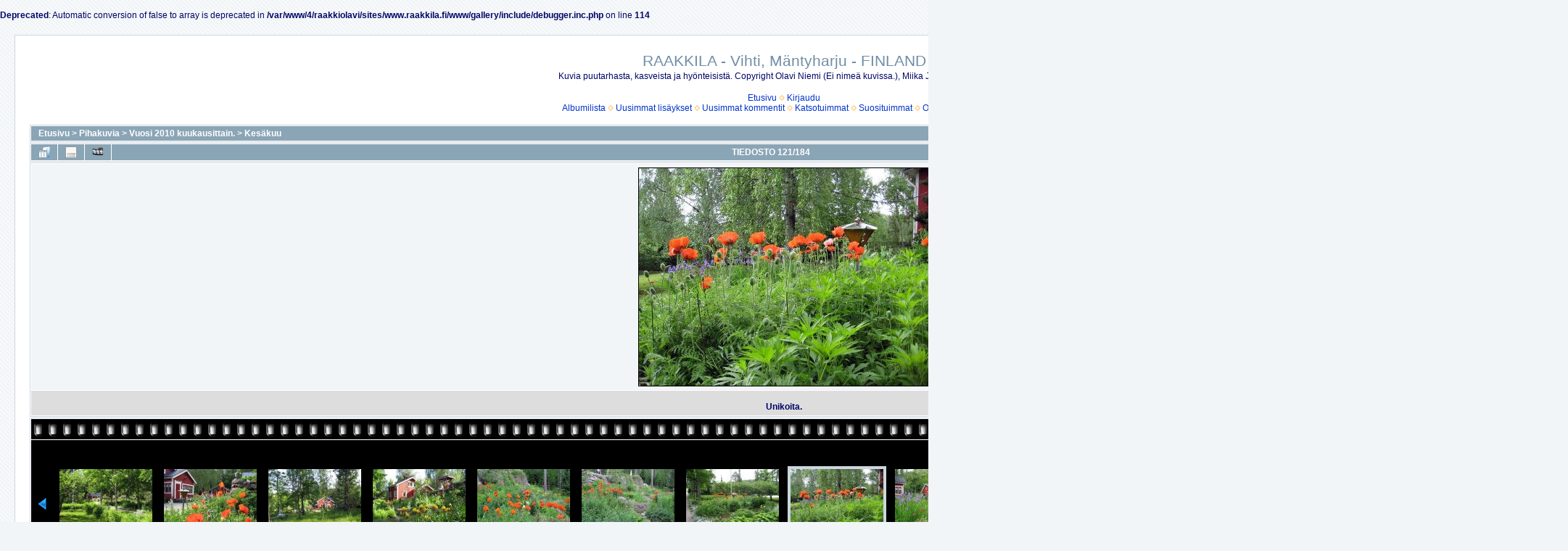

--- FILE ---
content_type: text/html; charset=utf-8
request_url: https://www.raakkila.fi/gallery/displayimage.php?album=51&pid=3478
body_size: 21390
content:
<br />
<b>Deprecated</b>:  Automatic conversion of false to array is deprecated in <b>/var/www/4/raakkiolavi/sites/www.raakkila.fi/www/gallery/include/debugger.inc.php</b> on line <b>114</b><br />
<!DOCTYPE html PUBLIC "-//W3C//DTD XHTML 1.0 Transitional//EN" "http://www.w3.org/TR/xhtml1/DTD/xhtml1-transitional.dtd">

<html xmlns="http://www.w3.org/1999/xhtml" xml:lang="en" lang="en" dir="ltr">
<head>
<meta http-equiv="Content-Type" content="text/html; charset=utf-8" />
<meta http-equiv="Pragma" content="no-cache" />
<title>Kesäkuu - Unikoita. - RAAKKILA - Vihti, Mäntyharju - FINLAND</title>
<meta name="keywords" content="kesä kukkapenkki perennapenkki" />
<link rel="start" href="displayimage.php?album=51&amp;pid=3358" title="Alkuun" />
<link rel="prev" href="displayimage.php?album=51&amp;pid=3477#top_display_media" title="Näytä edellinen tiedosto" />
<link rel="last" href="displayimage.php?album=51&amp;pid=3541" title="Loppuun" />
<link rel="next" href="displayimage.php?album=51&amp;pid=3479#top_display_media" title="Näytä seuraava tiedosto"/>
<link rel="up" href="thumbnails.php?album=51&amp;page=1" title="Takaisin thumbnail -sivulle"/>

<link rel="stylesheet" href="css/coppermine.css" type="text/css" />
<link rel="stylesheet" href="themes/water_drop/style.css" type="text/css" />
<link rel="shortcut icon" href="favicon.ico" />
<script type="text/javascript">
/* <![CDATA[ */
    var js_vars = {"site_url":"http:\/\/www.raakkila.fi\/gallery","debug":false,"icon_dir":"images\/icons\/","lang_close":"Sulje","icon_close_path":"images\/icons\/close.png","cookies_allowed":true,"position":"120","album":51,"cat":false,"count":185,"buttons":{"pic_info_title":"N\u00e4yt\u00e4\/piilota tiedoston tiedot","pic_info_btn":"","slideshow_tgt":"displayimage.php?album=51&amp;pid=3478&amp;slideshow=5000#top_display_media","slideshow_title":"Diaesitys","slideshow_btn":"","loc":""},"stars_amount":"1","lang_rate_pic":"\u00c4\u00e4nest\u00e4 liikuttamalla hiirt\u00e4","rating":1,"theme_dir":"","can_vote":"true","form_token":"98ff37e3fcbfa2ca77bd53dc421fc6ea","timestamp":1768632680,"thumb_width":"140","thumb_use":"any","max_item":15,"picture_id":"3478"};
/* ]]> */
</script>
<script type="text/javascript" src="js/jquery-1.7.2.js"></script>
<script type="text/javascript" src="js/scripts.js"></script>
<script type="text/javascript" src="js/jquery.greybox.js"></script>
<script type="text/javascript" src="js/jquery.elastic.js"></script>
<script type="text/javascript" src="js/displayimage.js"></script>

</head>
<body>
  
  <table width="100%" border="0" cellpadding="20" cellspacing="20">
    <tr>
      <td valign="top" style="border: 1px solid #CCD7E0; background-color: #FFFFFF;">
        <table width="100%" border="0" cellspacing="0" cellpadding="0">
          <tr>
            <td width="100%" align="center">
              <h1>RAAKKILA - Vihti, Mäntyharju - FINLAND</h1>
              <h3>Kuvia puutarhasta, kasveista ja hyönteisistä. Copyright Olavi Niemi (Ei nimeä kuvissa.), Miika Jylkkä (Nimi kuvissa.)</h3><br />
                          <!-- BEGIN home -->
        <a href="index.php" title="Etusivulle" >Etusivu</a> <img src="themes/water_drop/images/orange_carret.gif" width="8" height="8" border="0" alt="" />
  <!-- END home -->                    <!-- BEGIN login -->
        <a href="login.php?referer=displayimage.php%3Falbum%3D51%26pid%3D3478" title="Kirjaudu sisään" >Kirjaudu</a> 
  <!-- END login -->  <br />              <!-- BEGIN album_list -->
        <a href="index.php?cat=10" title="Albumilistaan" >Albumilista</a> <img src="themes/water_drop/images/orange_carret.gif" width="8" height="8" border="0" alt="" />
  <!-- END album_list -->  <!-- BEGIN lastup -->
        <a href="thumbnails.php?album=lastup&amp;cat=-51" title="Näytä uusimmat lisäykset" rel="nofollow">Uusimmat lisäykset</a> <img src="themes/water_drop/images/orange_carret.gif" width="8" height="8" border="0" alt="" />
  <!-- END lastup -->  <!-- BEGIN lastcom -->
        <a href="thumbnails.php?album=lastcom&amp;cat=-51" title="Näytä uusimmat kommentit" rel="nofollow">Uusimmat kommentit</a> <img src="themes/water_drop/images/orange_carret.gif" width="8" height="8" border="0" alt="" />
  <!-- END lastcom -->  <!-- BEGIN topn -->
        <a href="thumbnails.php?album=topn&amp;cat=-51" title="Näytä katsotuimmat kohteet" rel="nofollow">Katsotuimmat</a> <img src="themes/water_drop/images/orange_carret.gif" width="8" height="8" border="0" alt="" />
  <!-- END topn -->  <!-- BEGIN toprated -->
        <a href="thumbnails.php?album=toprated&amp;cat=-51" title="Näytä suosituimmat kohteet" rel="nofollow">Suosituimmat</a> <img src="themes/water_drop/images/orange_carret.gif" width="8" height="8" border="0" alt="" />
  <!-- END toprated -->  <!-- BEGIN favpics -->
        <a href="thumbnails.php?album=favpics" title="Omiin suosikkeihin" rel="nofollow">Omat suosikit</a> <img src="themes/water_drop/images/orange_carret.gif" width="8" height="8" border="0" alt="" />
  <!-- END favpics -->  <!-- BEGIN search -->
        <a href="search.php" title="Hae galleriasta" >Haku</a> 
  <!-- END search -->
            </td>
          </tr>
        </table>
        <img src="images/spacer.gif" width="1" height="15" alt="" />
        <table width="100%" border="0" align="center" cellpadding="0" cellspacing="0">
          <tr>
            <td valign="top">
              
              
              
<!-- Start standard table -->
<table align="center" width="100%" cellspacing="1" cellpadding="0" class="maintable ">

        <tr>
            <td colspan="3" align="left" class="tableh1">
                <span class="statlink"><a href="index.php">Etusivu</a> > <a href="index.php?cat=7">Pihakuvia</a> > <a href="index.php?cat=10">Vuosi 2010 kuukausittain.</a> > <a href="thumbnails.php?album=51">Kesäkuu</a></span>
            </td>
        </tr>
</table>
<!-- End standard table -->
<a name="top_display_media"></a>
<!-- Start standard table -->
<table align="center" width="100%" cellspacing="1" cellpadding="0" class="maintable ">

        <tr>
                <td align="center" valign="middle" class="navmenu" width="48"><a href="thumbnails.php?album=51&amp;page=1" class="navmenu_pic" title="Takaisin thumbnail -sivulle"><img src="images/navbar/thumbnails.png" align="middle" border="0" alt="Takaisin thumbnail -sivulle" /></a></td>
<!-- BEGIN pic_info_button -->
                <!-- button will be added by displayimage.js -->
                <td id="pic_info_button" align="center" valign="middle" class="navmenu" width="48"></td>
<!-- END pic_info_button -->
<!-- BEGIN slideshow_button -->
                <!-- button will be added by displayimage.js -->
                <td id="slideshow_button" align="center" valign="middle" class="navmenu" width="48"></td>
<!-- END slideshow_button -->
                <td align="center" valign="middle" class="navmenu" width="100%">TIEDOSTO 121/184</td>


<!-- BEGIN nav_start -->
                <td align="center" valign="middle" class="navmenu" width="48"><a href="displayimage.php?album=51&amp;pid=3358#top_display_media" class="navmenu_pic" title="Alkuun"><img src="images/navbar/start.png" border="0" align="middle" alt="Alkuun" /></a></td>
<!-- END nav_start -->
<!-- BEGIN nav_prev -->
                <td align="center" valign="middle" class="navmenu" width="48"><a href="displayimage.php?album=51&amp;pid=3477#top_display_media" class="navmenu_pic" title="Näytä edellinen tiedosto"><img src="images/navbar/prev.png" border="0" align="middle" alt="Näytä edellinen tiedosto" /></a></td>
<!-- END nav_prev -->
<!-- BEGIN nav_next -->
                <td align="center" valign="middle" class="navmenu" width="48"><a href="displayimage.php?album=51&amp;pid=3479#top_display_media" class="navmenu_pic" title="Näytä seuraava tiedosto"><img src="images/navbar/next.png" border="0" align="middle" alt="Näytä seuraava tiedosto" /></a></td>
<!-- END nav_next -->
<!-- BEGIN nav_end -->
                <td align="center" valign="middle" class="navmenu" width="48"><a href="displayimage.php?album=51&amp;pid=3541#top_display_media" class="navmenu_pic" title="Loppuun"><img src="images/navbar/end.png" border="0" align="middle" alt="Loppuun" /></a></td>
<!-- END nav_end -->

        </tr>
</table>
<!-- End standard table -->

<!-- Start standard table -->
<table align="center" width="100%" cellspacing="1" cellpadding="0" class="maintable ">
        <tr>
                <td align="center" class="display_media" nowrap="nowrap">
                        <table width="100%" cellspacing="2" cellpadding="0">
                                <tr>
                                        <td align="center" style="{SLIDESHOW_STYLE}">
                                                <table cellpadding="0" cellspacing="0" border="0"><tr><td background="albums/userpics/10001/normal_1006_IMG_3744.jpg" width="400" height="300" class="image"><a href="javascript:;" onclick="MM_openBrWindow('displayimage.php?pid=3478&amp;fullsize=1','529213098696b316824044','scrollbars=no,toolbar=no,status=no,resizable=yes,width=805,height=603')"><img src="images/image.gif?id=677287003452" width="400" height="300"  border="0" alt="Unikoita.
Avainsanat: kesä kukkapenkki perennapenkki" title="Klikkaa kuvaa nähdäksesi se täysikokoisena
==============
Unikoita.
Avainsanat: kesä kukkapenkki perennapenkki" /><br /></a>
</td></tr></table>
                                        </td>
                                </tr>
                        </table>
                </td>
            </tr>
            <tr>
                <td>
                        <table width="100%" cellspacing="2" cellpadding="0" class="tableb tableb_alternate">
                                        <tr>
                                                <td align="center">
                                                        
                                                </td>
                                        </tr>
                        </table>


<!-- BEGIN img_desc -->
                        <table cellpadding="0" cellspacing="0" class="tableb tableb_alternate" width="100%">
<!-- BEGIN title -->
                                <tr>
                                        <td class="tableb tableb_alternate"><h1 class="pic_title">
                                                Unikoita.
                                        </h1></td>
                                </tr>
<!-- END title -->

                        </table>
<!-- END img_desc -->
                </td>
        </tr>
</table>
<!-- End standard table -->
<div id="filmstrip">
<!-- Start standard table -->
<table align="center" width="100%" cellspacing="1" cellpadding="0" class="maintable ">

        <tr>
          <td valign="top" class="filmstrip_background" style="background-image: url(images/tile.gif);"><img src="images/tile.gif" alt="" border="0" /></td>
        </tr>
        <tr>
          <td valign="bottom" class="thumbnails filmstrip_background" align="center" style="{THUMB_TD_STYLE}">
            <table width="100%" cellspacing="0" cellpadding="3" border="0">
                <tr>
                   <td width="50%" class="prev_strip"></td>
                     <td valign="bottom"  style="{THUMB_TD_STYLE}">
                       <div id="film" style="width:2016px; position:relative;"><table class="tape" ><tr>
                <td align="center" class="thumb" >
                  <a href="displayimage.php?album=51&amp;pid=3471#top_display_media" class="thumbLink" style="width:140px; float: left"><img src="albums/userpics/10001/thumb_1006_IMG_3364.jpg" class="strip_image" border="0" alt="1006_IMG_3364.jpg" title="Tiedostonimi=1006_IMG_3364.jpg
Tiedostokoko=204kt
Koko=800x600
Lisätty=05.03.2011" /></a>
                </td>

                <td align="center" class="thumb" >
                  <a href="displayimage.php?album=51&amp;pid=3472#top_display_media" class="thumbLink" style="width:140px; float: left"><img src="albums/userpics/10001/thumb_1006_IMG_3542.jpg" class="strip_image" border="0" alt="1006_IMG_3542.jpg" title="Tiedostonimi=1006_IMG_3542.jpg
Tiedostokoko=176kt
Koko=800x600
Lisätty=05.03.2011" /></a>
                </td>

                <td align="center" class="thumb" >
                  <a href="displayimage.php?album=51&amp;pid=3473#top_display_media" class="thumbLink" style="width:140px; float: left"><img src="albums/userpics/10001/thumb_1006_IMG_3679.jpg" class="strip_image" border="0" alt="1006_IMG_3679.jpg" title="Tiedostonimi=1006_IMG_3679.jpg
Tiedostokoko=204kt
Koko=800x600
Lisätty=05.03.2011" /></a>
                </td>

                <td align="center" class="thumb" >
                  <a href="displayimage.php?album=51&amp;pid=3474#top_display_media" class="thumbLink" style="width:140px; float: left"><img src="albums/userpics/10001/thumb_1006_IMG_3691.jpg" class="strip_image" border="0" alt="1006_IMG_3691.jpg" title="Tiedostonimi=1006_IMG_3691.jpg
Tiedostokoko=204kt
Koko=800x600
Lisätty=05.03.2011" /></a>
                </td>

                <td align="center" class="thumb" >
                  <a href="displayimage.php?album=51&amp;pid=3475#top_display_media" class="thumbLink" style="width:140px; float: left"><img src="albums/userpics/10001/thumb_1006_IMG_3740.jpg" class="strip_image" border="0" alt="1006_IMG_3740.jpg" title="Tiedostonimi=1006_IMG_3740.jpg
Tiedostokoko=174kt
Koko=800x600
Lisätty=05.03.2011" /></a>
                </td>

                <td align="center" class="thumb" >
                  <a href="displayimage.php?album=51&amp;pid=3476#top_display_media" class="thumbLink" style="width:140px; float: left"><img src="albums/userpics/10001/thumb_1006_IMG_3741.jpg" class="strip_image" border="0" alt="1006_IMG_3741.jpg" title="Tiedostonimi=1006_IMG_3741.jpg
Tiedostokoko=192kt
Koko=800x600
Lisätty=05.03.2011" /></a>
                </td>

                <td align="center" class="thumb" >
                  <a href="displayimage.php?album=51&amp;pid=3477#top_display_media" class="thumbLink" style="width:140px; float: left"><img src="albums/userpics/10001/thumb_1006_IMG_3742.jpg" class="strip_image" border="0" alt="1006_IMG_3742.jpg" title="Tiedostonimi=1006_IMG_3742.jpg
Tiedostokoko=182kt
Koko=800x600
Lisätty=05.03.2011" /></a>
                </td>

                <td align="center" class="thumb" >
                  <a href="displayimage.php?album=51&amp;pid=3478#top_display_media" class="thumbLink" style="width:140px; float: left"><img src="albums/userpics/10001/thumb_1006_IMG_3744.jpg" class="strip_image middlethumb" border="0" alt="1006_IMG_3744.jpg" title="Tiedostonimi=1006_IMG_3744.jpg
Tiedostokoko=195kt
Koko=800x600
Lisätty=05.03.2011" /></a>
                </td>

                <td align="center" class="thumb" >
                  <a href="displayimage.php?album=51&amp;pid=3479#top_display_media" class="thumbLink" style="width:140px; float: left"><img src="albums/userpics/10001/thumb_1006_IMG_3745.jpg" class="strip_image" border="0" alt="1006_IMG_3745.jpg" title="Tiedostonimi=1006_IMG_3745.jpg
Tiedostokoko=185kt
Koko=800x600
Lisätty=05.03.2011" /></a>
                </td>

                <td align="center" class="thumb" >
                  <a href="displayimage.php?album=51&amp;pid=3480#top_display_media" class="thumbLink" style="width:140px; float: left"><img src="albums/userpics/10001/thumb_1006_IMG_3746.jpg" class="strip_image" border="0" alt="1006_IMG_3746.jpg" title="Tiedostonimi=1006_IMG_3746.jpg
Tiedostokoko=188kt
Koko=800x600
Lisätty=05.03.2011" /></a>
                </td>

                <td align="center" class="thumb" >
                  <a href="displayimage.php?album=51&amp;pid=3481#top_display_media" class="thumbLink" style="width:140px; float: left"><img src="albums/userpics/10001/thumb_1006_IMG_3759.jpg" class="strip_image" border="0" alt="1006_IMG_3759.jpg" title="Tiedostonimi=1006_IMG_3759.jpg
Tiedostokoko=198kt
Koko=800x600
Lisätty=05.03.2011" /></a>
                </td>

                <td align="center" class="thumb" >
                  <a href="displayimage.php?album=51&amp;pid=3482#top_display_media" class="thumbLink" style="width:140px; float: left"><img src="albums/userpics/10001/thumb_1006_IMG_3772.jpg" class="strip_image" border="0" alt="1006_IMG_3772.jpg" title="Tiedostonimi=1006_IMG_3772.jpg
Tiedostokoko=154kt
Koko=800x600
Lisätty=05.03.2011" /></a>
                </td>

                <td align="center" class="thumb" >
                  <a href="displayimage.php?album=51&amp;pid=3483#top_display_media" class="thumbLink" style="width:140px; float: left"><img src="albums/userpics/10001/thumb_1006_IMG_3774.jpg" class="strip_image" border="0" alt="1006_IMG_3774.jpg" title="Tiedostonimi=1006_IMG_3774.jpg
Tiedostokoko=202kt
Koko=800x600
Lisätty=05.03.2011" /></a>
                </td>

                <td align="center" class="thumb" >
                  <a href="displayimage.php?album=51&amp;pid=3484#top_display_media" class="thumbLink" style="width:140px; float: left"><img src="albums/userpics/10001/thumb_1006_IMG_3775.jpg" class="strip_image" border="0" alt="1006_IMG_3775.jpg" title="Tiedostonimi=1006_IMG_3775.jpg
Tiedostokoko=195kt
Koko=800x600
Lisätty=05.03.2011" /></a>
                </td>

                <td align="center" class="thumb" >
                  <a href="displayimage.php?album=51&amp;pid=3485#top_display_media" class="thumbLink" style="width:140px; float: left"><img src="albums/userpics/10001/thumb_1006_IMG_3776.jpg" class="strip_image" border="0" alt="1006_IMG_3776.jpg" title="Tiedostonimi=1006_IMG_3776.jpg
Tiedostokoko=197kt
Koko=800x600
Lisätty=05.03.2011" /></a>
                </td>
</tr></table></div>
                     </td>
                   <td width="50%" align="right" class="next_strip"></td>
                </tr>
            </table>
          </td>
        </tr>
        <tr>
         <td valign="top" class="filmstrip_background" style="background-image: url(images/tile.gif);"><img src="images/tile.gif" alt="" border="0" /></td>
        </tr>


</table>
<!-- End standard table -->
</div><table align="center" width="100%" cellspacing="1" cellpadding="0" class="maintable">
    <tr>
        <td colspan="6" class="tableh2" id="voting_title"><strong>Äänestä tätä kuvaa </strong> (äänet: 0.6/1 1 äänellä)</td>
    </tr>
    <tr id="rating_stars">
        <td class="tableb" id="star_rating"></td>
    </tr>
    <tr class="noscript">
      <td class="tableb" colspan="6" align="center">
        <noscript>
           Javascript -tuen pitää olla päällä äänestämistä varten
        </noscript>
      </td>
    </tr>
</table>
<div id="picinfo" style="display: none;">

<!-- Start standard table -->
<table align="center" width="100%" cellspacing="1" cellpadding="0" class="maintable ">
        <tr><td colspan="2" class="tableh2">Tiedoston tiedot</td></tr>
        <tr><td class="tableb tableb_alternate" valign="top" >Tiedostonimi:</td><td class="tableb tableb_alternate">1006_IMG_3744.jpg</td></tr>
        <tr><td class="tableb tableb_alternate" valign="top" >Albumin nimi:</td><td class="tableb tableb_alternate"><span class="alblink"><a href="profile.php?uid=1">raakkiolavi</a> / <a href="thumbnails.php?album=51">Kesäkuu</a></span></td></tr>
        <tr><td class="tableb tableb_alternate" valign="top" >Arvo (1 ääntä):</td><td class="tableb tableb_alternate"><img src="images/rate_full.png" align="left" alt="1"/></td></tr>
        <tr><td class="tableb tableb_alternate" valign="top" >Avainsanat:</td><td class="tableb tableb_alternate"><span class="alblink"><a href="thumbnails.php?album=search&amp;keywords=on&amp;search=kes%C3%A4+kukkapenkki+perennapenkki">kesä kukkapenkki perennapenkki</a></span></td></tr>
        <tr><td class="tableb tableb_alternate" valign="top" >Tiedostokoko:</td><td class="tableb tableb_alternate"><span dir="ltr">195&nbsp;kt</span></td></tr>
        <tr><td class="tableb tableb_alternate" valign="top" >Lisätty galleriaan:</td><td class="tableb tableb_alternate">05.03.2011</td></tr>
        <tr><td class="tableb tableb_alternate" valign="top" >Tarkkuus:</td><td class="tableb tableb_alternate">800 x 600 pikseliä</td></tr>
        <tr><td class="tableb tableb_alternate" valign="top" >Katseltu:</td><td class="tableb tableb_alternate">415 kertaa</td></tr>
        <tr><td class="tableb tableb_alternate" valign="top" >URL:</td><td class="tableb tableb_alternate"><a href="http://www.raakkila.fi/gallery/displayimage.php?pid=3478" >http://www.raakkila.fi/gallery/displayimage.php?pid=3478</a></td></tr>
        <tr><td class="tableb tableb_alternate" valign="top" >Suosikit:</td><td class="tableb tableb_alternate"><a href="addfav.php?pid=3478&amp;referer=displayimage.php%3Falbum%3D51%26pid%3D3478" >Lisää suosikkeihin</a></td></tr>
</table>
<!-- End standard table -->
</div>
<a name="comments_top"></a><div id="comments">
</div>

            </td>
          </tr>
        </table>
      </td>
    </tr>
  </table>
  
<div class="footer" align="center" style="padding:10px;display:block;visibility:visible; font-family: Verdana,Arial,sans-serif;">Powered by <a href="http://coppermine-gallery.net/" title="Coppermine Photo Gallery" rel="external">Coppermine Photo Gallery</a></div>
<!--Coppermine Photo Gallery 1.6.10 (stable)-->
</body>
</html>